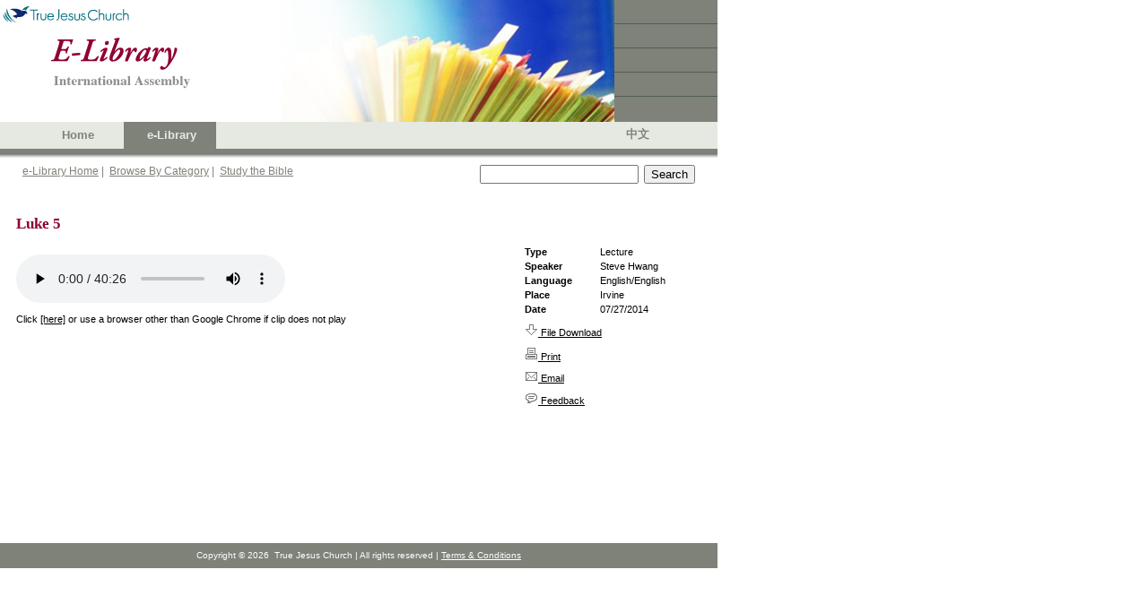

--- FILE ---
content_type: text/css
request_url: https://ia.tjc.org/common/css/ReferenceTagging.css
body_size: 1714
content:
.lbsTooltip
{
	background:#fff;
	border: 1px solid gray;
	z-index: 99;
	text-align: left;
	text-indent: 0;
	letter-spacing: normal;
	height: auto !important;
    min-height: 180px !important;
    max-height: 400px;
}
.lbsContainer
{
	height: auto !important;
    min-height: 180px !important;
    max-height: 400px;
}

.lbsTooltip div
{
	text-align: left;
}

.lbsTooltipHeader
{
	background:#0383a6;
	color: black;
	font-weight:bold;
	font-size:15px;
	line-height: 18px;
	font-family:Arial,Helvetica,serif;
	margin: 0;
	padding:8px;
	position:relative;
	border: 0;
}

.lbsTooltipBody 
{
	padding: 8px 8px 0 8px;
	margin:0;
	position:relative;
	z-index: 2;
	border: 0;
	line-height:16px;
}

.lbsTooltipBody p, .lbsTooltipBody span
{
	display: inline;
	color: black;
	font-family:Arial,Helvetica,serif;
	font-size: 14px;
	line-height:16px;
}

.lbsTooltipFooter
{
	font-size:11px;
	font-family:Helvetica,Arial,serif;
	bottom:4px;
	margin-top: 4px;
	position:absolute;
	text-align:right;
	border: 0;
	letter-spacing: normal;
}

.lbsTooltipFooter a:link, .lbsTooltipFooter a:visited 
{
	text-decoration:none; 
	color:Black;
	font-weight: normal;
	font-size:11px;
	font-family:Helvetica,Arial,serif;
}

.lbsTooltipFooter a:hover 
{
	text-decoration:none; 
	color:rgb(112,148,62) !important;
	font-weight: normal;
	font-size:11px;
	font-family:Helvetica,Arial,serif;
}


.lbsTooltipFooter div:last-child a 
{
   pointer-events: none;
   cursor: default;
}


.lbsTooltipFooter div
{
	text-align:right;
}


.lbsTooltipBody .ch-ref, .lbsTooltipBody .verse-ref
{
	font-size: 85%;
	top: -1px;
	position: relative;
}

.lbsTooltipBody .ch-ref
{
	font-weight: bold;
}

.lbsTooltipBody .verse-ref
{
	color: dimgray;
}

.lbsTooltip, .lbsTooltipBody span, .lbsTooltip a, .lbsTooltipBody p
{
	margin: 0;
	padding: 0;
	letter-spacing: normal;
}

.lbsLibronix img
{
	float: none !important;
}

a {text-decoration:none; color:Black;}
a:hover {color:rgb(112,148,62) !important;}


--- FILE ---
content_type: text/css
request_url: https://ia.tjc.org/common/css/GoogleDocHTML.css
body_size: -271
content:
h1, h2, h3, h4, h5, h6 {
    margin-left: 0;
}

h1, h2 {
    margin-top: 16px;
}

--- FILE ---
content_type: text/css
request_url: https://ia.tjc.org/common/css/Xml.css
body_size: 1881
content:
BODY {
	margin:0px 0px 0px 0px;
}

blockquote {
	margin-top:6.0pt;
	margin-right:0in;
	margin-bottom:0in;
	margin-left:.25in;
	text-indent:0in;
	font-size:10.0pt;
	font-family:Arial, sans-serif;
	font-style:italic;}
TD {
	font-family:verdana, arial, helvetica, sans-serif;
	font-size:11px;
	color:#000000;
}

A {
	color:#000000;
	text-decoration:underline;
}
/*
TD.BodyText
	{
	font-family: Arial, sans-serif; 
	padding-left:.25in
}
*/
.BodyText, p.BodyText, li.BodyText, div.BodyText
	{
	margin-top:6.0pt;
	margin-right:0in;
	margin-left:0in;
	text-indent:0in;
	font-size:10pt;
	font-family: Arial, sans-serif; 
	line-height:12pt;
}
p, li, div {
	margin-top:6.0pt;
	margin-right:0in;
	margin-bottom:0in;
	margin-left:0in;
	text-indent:0in;
	font-size:10pt;
	font-family: Arial, sans-serif;
}
h1, .heading1 {
	margin-top:12.0pt;
	margin-right:0in;
	margin-bottom:0pt;
	margin-left:0in;
	text-indent:0in;
	page-break-after:avoid;
	font-size:11.0pt;
	font-family:Helvetica, Arial, sans-serif;
	font-weight:bold
}
h2, .heading2 {
	margin-top:6.0pt;
	margin-right:0in;
	margin-bottom:0pt;
	margin-left:0.25in;
	text-indent:0in;
	page-break-after:avoid;
	font-size:11.0pt;
	font-family:Helvetica, Arial, sans-serif;
	color: #759092;
	font-weight:bold
}
p.Verse, li.Verse, div.Verse
	{margin-top:6.0pt;
	margin-right:0in;
	margin-bottom:0in;
	margin-left:.25in;
	margin-bottom:0pt;
	text-indent:0in;
	font-size:10.0pt;
	font-family:Helvetica, Arial, sans-serif;
	font-style:italic;}
p.Verse2, li.Verse2, div.Verse2
	{margin-top:6.0pt;
	margin-right:0in;
	margin-bottom:0in;
	margin-left:.25in;
	margin-bottom:0pt;
	text-indent:0in;
	font-size:10.0pt;
	font-family:Helvetica, Arial, sans-serif;
	font-style:italic;}
p.Footnote, li.Footnote, ol.Footnote, div.Footnote
	{margin-top:.1in;
	margin-right:0in;
	margin-bottom:0in;
	margin-left:0in;
	margin-bottom:0pt;
	text-indent:0in;
	font-size:9pt;
	font-family:Helvetica, Arial, sans-serif;}
p.EndNote, li.EndNote, div.EndNote
	{margin-top:.1in;
	margin-right:0in;
	margin-bottom:0in;
	margin-left:.5in;
	margin-bottom:.0001pt;
	text-indent:-.25in;
	font-size:10.0pt;
	font-family:Helvetica, Arial, sans-serif;}